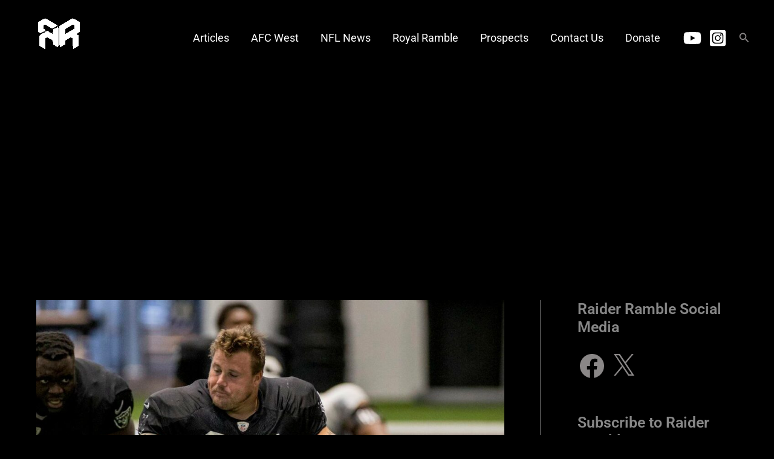

--- FILE ---
content_type: text/html; charset=utf-8
request_url: https://www.google.com/recaptcha/api2/aframe
body_size: 266
content:
<!DOCTYPE HTML><html><head><meta http-equiv="content-type" content="text/html; charset=UTF-8"></head><body><script nonce="14_C3WrI_D3AeT6l-0ObVg">/** Anti-fraud and anti-abuse applications only. See google.com/recaptcha */ try{var clients={'sodar':'https://pagead2.googlesyndication.com/pagead/sodar?'};window.addEventListener("message",function(a){try{if(a.source===window.parent){var b=JSON.parse(a.data);var c=clients[b['id']];if(c){var d=document.createElement('img');d.src=c+b['params']+'&rc='+(localStorage.getItem("rc::a")?sessionStorage.getItem("rc::b"):"");window.document.body.appendChild(d);sessionStorage.setItem("rc::e",parseInt(sessionStorage.getItem("rc::e")||0)+1);localStorage.setItem("rc::h",'1768971214006');}}}catch(b){}});window.parent.postMessage("_grecaptcha_ready", "*");}catch(b){}</script></body></html>